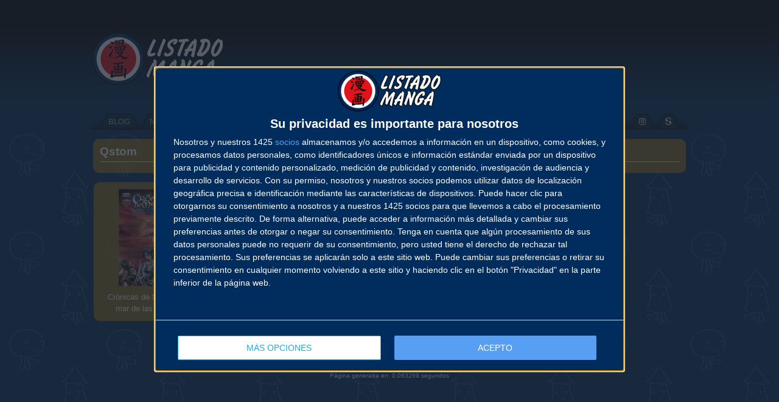

--- FILE ---
content_type: text/html; charset=UTF-8
request_url: https://www.listadomanga.es/autor.php?id=933
body_size: 4254
content:
<!DOCTYPE html PUBLIC "-//W3C//DTD XHTML 1.0 Transitional//EN" "http://www.w3.org/TR/xhtml1/DTD/xhtml1-transitional.dtd">
<html xmlns="http://www.w3.org/1999/xhtml" xml:lang="es" lang="es" dir="ltr">
	<head>
<script type="text/javascript" async=true>
!function(){var e=document.createElement("script"),t=document.getElementsByTagName("script")[0],a="https://cmp.inmobi.com".concat("/choice/","5v7tPMBHfnKZ4","/","listadomanga.es","/choice.js?tag_version=V3"),s=0;e.async=!0,e.type="text/javascript",e.src=a,t.parentNode.insertBefore(e,t),!function e(){for(var t,a="__tcfapiLocator",s=[],n=window;n;){try{if(n.frames[a]){t=n;break}}catch(p){}if(n===window.top)break;n=n.parent}t||(!function e(){var t=n.document,s=!!n.frames[a];if(!s){if(t.body){var p=t.createElement("iframe");p.style.cssText="display:none",p.name=a,t.body.appendChild(p)}else setTimeout(e,5)}return!s}(),n.__tcfapi=function e(){var t,a=arguments;if(!a.length)return s;if("setGdprApplies"===a[0])a.length>3&&2===a[2]&&"boolean"==typeof a[3]&&(t=a[3],"function"==typeof a[2]&&a[2]("set",!0));else if("ping"===a[0]){var n={gdprApplies:t,cmpLoaded:!1,cmpStatus:"stub"};"function"==typeof a[2]&&a[2](n)}else"init"===a[0]&&"object"==typeof a[3]&&(a[3]=Object.assign(a[3],{tag_version:"V3"})),s.push(a)},n.addEventListener("message",function e(t){var a="string"==typeof t.data,s={};try{s=a?JSON.parse(t.data):t.data}catch(n){}var p=s.__tcfapiCall;p&&window.__tcfapi(p.command,p.version,function(e,s){var n={__tcfapiReturn:{returnValue:e,success:s,callId:p.callId}};a&&(n=JSON.stringify(n)),t&&t.source&&t.source.postMessage&&t.source.postMessage(n,"*")},p.parameter)},!1))}(),!function e(){let t=["2:tcfeuv2","6:uspv1","7:usnatv1","8:usca","9:usvav1","10:uscov1","11:usutv1","12:usctv1"];window.__gpp_addFrame=function(e){if(!window.frames[e]){if(document.body){var t=document.createElement("iframe");t.style.cssText="display:none",t.name=e,document.body.appendChild(t)}else window.setTimeout(window.__gpp_addFrame,10,e)}},window.__gpp_stub=function(){var e=arguments;if(__gpp.queue=__gpp.queue||[],__gpp.events=__gpp.events||[],!e.length||1==e.length&&"queue"==e[0])return __gpp.queue;if(1==e.length&&"events"==e[0])return __gpp.events;var a=e[0],s=e.length>1?e[1]:null,n=e.length>2?e[2]:null;if("ping"===a)s({gppVersion:"1.1",cmpStatus:"stub",cmpDisplayStatus:"hidden",signalStatus:"not ready",supportedAPIs:t,cmpId:10,sectionList:[],applicableSections:[-1],gppString:"",parsedSections:{}},!0);else if("addEventListener"===a){"lastId"in __gpp||(__gpp.lastId=0),__gpp.lastId++;var p=__gpp.lastId;__gpp.events.push({id:p,callback:s,parameter:n}),s({eventName:"listenerRegistered",listenerId:p,data:!0,pingData:{gppVersion:"1.1",cmpStatus:"stub",cmpDisplayStatus:"hidden",signalStatus:"not ready",supportedAPIs:t,cmpId:10,sectionList:[],applicableSections:[-1],gppString:"",parsedSections:{}}},!0)}else if("removeEventListener"===a){for(var i=!1,r=0;r<__gpp.events.length;r++)if(__gpp.events[r].id==n){__gpp.events.splice(r,1),i=!0;break}s({eventName:"listenerRemoved",listenerId:n,data:i,pingData:{gppVersion:"1.1",cmpStatus:"stub",cmpDisplayStatus:"hidden",signalStatus:"not ready",supportedAPIs:t,cmpId:10,sectionList:[],applicableSections:[-1],gppString:"",parsedSections:{}}},!0)}else"hasSection"===a?s(!1,!0):"getSection"===a||"getField"===a?s(null,!0):__gpp.queue.push([].slice.apply(e))},window.__gpp_msghandler=function(e){var t="string"==typeof e.data;try{var a=t?JSON.parse(e.data):e.data}catch(s){var a=null}if("object"==typeof a&&null!==a&&"__gppCall"in a){var n=a.__gppCall;window.__gpp(n.command,function(a,s){var p={__gppReturn:{returnValue:a,success:s,callId:n.callId}};e.source.postMessage(t?JSON.stringify(p):p,"*")},"parameter"in n?n.parameter:null,"version"in n?n.version:"1.1")}},"__gpp"in window&&"function"==typeof window.__gpp||(window.__gpp=window.__gpp_stub,window.addEventListener("message",window.__gpp_msghandler,!1),window.__gpp_addFrame("__gppLocator"))}();var n=function(){var e=arguments;typeof window.__uspapi!==n&&setTimeout(function(){void 0!==window.__uspapi&&window.__uspapi.apply(window.__uspapi,e)},500)},p=function(){s++,window.__uspapi===n&&s<3?console.warn("USP is not accessible"):clearInterval(i)};if(void 0===window.__uspapi){window.__uspapi=n;var i=setInterval(p,6e3)}}();
</script>
<script>
window['gtag_enable_tcf_support'] = true;
(function(w,d,s,l,i){w[l]=w[l]||[];w[l].push({'gtm.start':
new Date().getTime(),event:'gtm.js'});var f=d.getElementsByTagName(s)[0],
j=d.createElement(s),dl=l!='dataLayer'?'&l='+l:'';j.async=true;j.src=
'https://www.googletagmanager.com/gtm.js?id='+i+dl;f.parentNode.insertBefore(j,f);
})(window,document,'script','dataLayer','GTM-TFD7SBV');</script>
		<meta http-equiv="Content-Type" content="text/html; charset=utf-8" />
		<title>Listado Manga · Autor · Qstom</title>
		<link rel="stylesheet" href="https://static.listadomanga.com/20c7201300743c71ef7c5fad74963679.css" type="text/css" />
		<meta name="viewport" content="width=1120"/>
		<link rel="shortcut icon" href="/favicon.gif" type="image/gif" />
		<link rel="icon" href="/favicon.gif" type="image/gif" />
		<link rel="apple-touch-icon" href="/favicon-apple.png" type="image/png" >
		<link rel="stylesheet" href="https://cdnjs.cloudflare.com/ajax/libs/font-awesome/5.15.2/css/all.min.css" integrity="sha512-HK5fgLBL+xu6dm/Ii3z4xhlSUyZgTT9tuc/hSrtw6uzJOvgRr2a9jyxxT1ely+B+xFAmJKVSTbpM/CuL7qxO8w==" crossorigin="anonymous" />
	</head>

	<body>
		<div class="fondo_cabecera">
			<div class="bloque_logo_cabecera">
<div class="logo_cabecera" style="background:transparent url(https://static.listadomanga.com/3975e27c829df6a44a01aed1ceec6b67.png) no-repeat scroll 0 0;"></div>
								<div class="publicidad_cabecera" style="max-height: 130px !important; overflow: hidden !important">
          <div class="publicidad_cabecera" style="left: 0 !important; top: 0 !important;">
										<script async src="https://pagead2.googlesyndication.com/pagead/js/adsbygoogle.js?client=ca-pub-6131773857373702" crossorigin="anonymous"></script>
					<ins class="adsbygoogle"
						style="display:inline-block;width:728px;height:90px"
						data-ad-client="ca-pub-6131773857373702"
						data-ad-slot="4839168603"></ins>
					<script>
						(adsbygoogle = window.adsbygoogle || []).push({});
					</script>
					          </div>
				</div>
						</div>
			<div class="menu_cabecera">
				<center>
					<table class="menu" cellpadding="0" cellspacing="0">
						<tr>
							<td class="sprites borde_izq"></td>
							<td class="sprites borde_cen">
								<center>
									<table class="menu" cellpadding="0" cellspacing="0">
										<tr>
											<td class="sprites pest_izq"></td>
											<td class="sprites pest_cen"><a href="/"><span style="color: #AAAAAA;">BLOG</span></a></td>
											<td class="sprites pest_der"></td>
											<td class="sprites pest_izq"></td>
											<td class="sprites pest_cen"><a href="/novedades.php"><span style="color: #AAAAAA;">NOVEDADES</span></a></td>
											<td class="sprites pest_der"></td>
											<td class="sprites pest_izq"></td>
											<td class="sprites pest_cen"><a href="/calendario.php"><span style="color: #AAAAAA;">CALENDARIO</span></a></td>
											<td class="sprites pest_der"></td>
											<td class="sprites pest_izq"></td>
											<td class="sprites pest_cen"><a href="/lista.php"><span style="color: #AAAAAA;">LISTADO</span></a></td>
											<td class="sprites pest_der"></td>
											<td class="sprites pest_sel_izq"></td>
											<td class="sprites pest_sel_cen"><b><a href="/autores.php"><span style="color: #EEEEEE;">AUTORES</span></a></b></td>
											<td class="sprites pest_sel_der"></td>
											<td class="sprites pest_izq"></td>
											<td class="sprites pest_cen"><a href="salones.php"><span style="color: #AAAAAA;">SALONES</span></a></td>
											<td class="sprites pest_der"></td>
											<td class="sprites pest_izq"></td>
											<td class="sprites pest_cen"><a href="/buscador.php"><span style="color: #AAAAAA;">BUSCADOR</span></a></td>
											<td class="sprites pest_der"></td>
											<td class="sprites pest_izq"></td>
											<td class="sprites pest_cen"><a href="/contacto.php"><span style="color: #AAAAAA;">CONTACTO</span></a></td>
											<td class="sprites pest_der"></td>
											<td class="sprites pest_izq"></td>
											<td class="sprites pest_cen"><a href="http://www.facebook.com/ListadoManga" target="_blank"><span style="color: #AAAAAA;"><i class="fab fa-facebook icono-margen"></i></span></a></td>
											<td class="sprites pest_der"></td>
											<td class="sprites pest_izq"></td>
											<td class="sprites pest_cen"><a href="http://twitter.com/ListadoManga" target="_blank"><span style="color: #AAAAAA;"><i class="fab fa-twitter icono-margen"></i></span></a></td>
											<td class="sprites pest_der"></td>
											<td class="sprites pest_izq"></td>
											<td class="sprites pest_cen"><a href="http://instagram.com/listadomanga" target="_blank"><span style="color: #AAAAAA;"><i class="fab fa-instagram icono-margen"></i></span></a></td>
											<td class="sprites pest_der"></td>
											<td class="sprites pest_izq"></td>
											<td class="sprites pest_cen"><a href="http://es.scribd.com/ListadoManga" target="_blank"><span style="color: #AAAAAA;"><i class="fab fa-scribd icono-margen"></i></span></a></td>
											<td class="sprites pest_der"></td>
										</tr>
									</table>
								</center>
							</td>
							<td class="sprites borde_der"></td>
						</tr>
					</table>
				</center>
			</div>
		</div>
		<center>	<center>
	<table><tr><td>
	<table class="ventana_id5" style="width: 974px">
	<tr>

	<td class="izq">
	<h2>Qstom</h2><hr/>
	</td></tr></table></td></tr><tr><td class="separacion"> </td></tr></table><table style="padding: 0px; margin: 0px; border: 0px;"><tr style="padding: 0px; margin: 0px; border: 0px;"><td><table class="ventana_id5" style="width: 184px;"><tr><td class="cen"><a href="coleccion.php?id=1277"><img src="https://static.listadomanga.com/4a5329ce710b853d77645192a2ec4441.jpg" alt=""/><div style="height: 8px"></div>Crónicas de Mesene: El mar de las tinieblas</a></td></tr></table></td><td class="separacion"></td><td><table style="width: 184px;"><tr><td></td></tr></table></td><td class="separacion"></td><td><table style="width: 184px;"><tr><td></td></tr></table></td><td class="separacion"></td><td><table style="width: 184px;"><tr><td></td></tr></table></td><td class="separacion"></td><td><table style="width: 184px;"><tr><td></td></tr></table></td></tr></table>
<!-- r=1 -->
		</center>
		<br/>
		<center>Las im&aacute;genes incluidas en esta web son Copyright &copy; de sus respectivos autores.<br/>
		Dise&ntilde;o web y base de datos Copyright &copy; 2002-2026 listadomanga.es
		<div style="padding-top: 10px;"><a class="change-consent" onclick="window.__tcfapi('displayConsentUi', 2, function() {} );">Cambiar configuración de privacidad</a></div>
<div style="font-size: 0.8em"><br>P&aacute;gina generada en: 0.063269 segundos</div><br><script>
var imagenPortadaCensurada = 'https://static.listadomanga.com/08a02c268a6d6b2304c152aa0acdc7a0.png';
var hayContenidoNSFW = false,hayCookieNSFW = false;
</script>
<script async src="https://static.listadomanga.com/c0858fc7e6178ea5181105f5799e26f7.js"></script>
<script async src="https://www.googletagmanager.com/gtag/js?id=G-0ZG9JWQHWR"></script>
<script>
  window.dataLayer = window.dataLayer || [];
  function gtag(){dataLayer.push(arguments);}
  gtag('consent', 'default', {'ad_storage': 'denied','analytics_storage': 'denied'});
  gtag('js', new Date());
  gtag('config', 'G-0ZG9JWQHWR');
</script>
	</body>
</html>